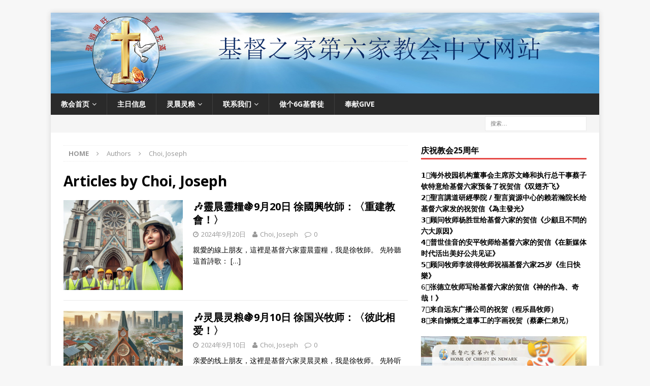

--- FILE ---
content_type: text/html; charset=UTF-8
request_url: https://hoc6.org/chinese/author/joseph/
body_size: 15674
content:
<!DOCTYPE html>
<html class="no-js mh-one-sb" lang="zh-Hans">
<head>
<meta charset="UTF-8">
<meta name="viewport" content="width=device-width, initial-scale=1.0">
<link rel="profile" href="http://gmpg.org/xfn/11" />
<link rel="pingback" href="https://hoc6.org/chinese/xmlrpc.php" />
<title>Choi, Joseph &#8211; 基督六家国语部</title>
<meta name='robots' content='max-image-preview:large' />
<link rel='dns-prefetch' href='//fonts.googleapis.com' />
<link rel="alternate" type="application/rss+xml" title="基督六家国语部 &raquo; Feed" href="https://hoc6.org/chinese/feed/" />
<link rel="alternate" type="application/rss+xml" title="基督六家国语部 &raquo; 评论 Feed" href="https://hoc6.org/chinese/comments/feed/" />
<link rel="alternate" type="application/rss+xml" title="基督六家国语部 &raquo; 由 Choi, Joseph 发表的文章 Feed" href="https://hoc6.org/chinese/author/joseph/feed/" />
<style id='wp-img-auto-sizes-contain-inline-css' type='text/css'>
img:is([sizes=auto i],[sizes^="auto," i]){contain-intrinsic-size:3000px 1500px}
/*# sourceURL=wp-img-auto-sizes-contain-inline-css */
</style>
<link rel='stylesheet' id='dashicons-css' href='https://hoc6.org/chinese/wp-includes/css/dashicons.min.css?ver=6.9' type='text/css' media='all' />
<link rel='stylesheet' id='post-views-counter-frontend-css' href='https://hoc6.org/chinese/wp-content/plugins/post-views-counter/css/frontend.css?ver=1.7.1' type='text/css' media='all' />
<style id='wp-emoji-styles-inline-css' type='text/css'>

	img.wp-smiley, img.emoji {
		display: inline !important;
		border: none !important;
		box-shadow: none !important;
		height: 1em !important;
		width: 1em !important;
		margin: 0 0.07em !important;
		vertical-align: -0.1em !important;
		background: none !important;
		padding: 0 !important;
	}
/*# sourceURL=wp-emoji-styles-inline-css */
</style>
<style id='wp-block-library-inline-css' type='text/css'>
:root{--wp-block-synced-color:#7a00df;--wp-block-synced-color--rgb:122,0,223;--wp-bound-block-color:var(--wp-block-synced-color);--wp-editor-canvas-background:#ddd;--wp-admin-theme-color:#007cba;--wp-admin-theme-color--rgb:0,124,186;--wp-admin-theme-color-darker-10:#006ba1;--wp-admin-theme-color-darker-10--rgb:0,107,160.5;--wp-admin-theme-color-darker-20:#005a87;--wp-admin-theme-color-darker-20--rgb:0,90,135;--wp-admin-border-width-focus:2px}@media (min-resolution:192dpi){:root{--wp-admin-border-width-focus:1.5px}}.wp-element-button{cursor:pointer}:root .has-very-light-gray-background-color{background-color:#eee}:root .has-very-dark-gray-background-color{background-color:#313131}:root .has-very-light-gray-color{color:#eee}:root .has-very-dark-gray-color{color:#313131}:root .has-vivid-green-cyan-to-vivid-cyan-blue-gradient-background{background:linear-gradient(135deg,#00d084,#0693e3)}:root .has-purple-crush-gradient-background{background:linear-gradient(135deg,#34e2e4,#4721fb 50%,#ab1dfe)}:root .has-hazy-dawn-gradient-background{background:linear-gradient(135deg,#faaca8,#dad0ec)}:root .has-subdued-olive-gradient-background{background:linear-gradient(135deg,#fafae1,#67a671)}:root .has-atomic-cream-gradient-background{background:linear-gradient(135deg,#fdd79a,#004a59)}:root .has-nightshade-gradient-background{background:linear-gradient(135deg,#330968,#31cdcf)}:root .has-midnight-gradient-background{background:linear-gradient(135deg,#020381,#2874fc)}:root{--wp--preset--font-size--normal:16px;--wp--preset--font-size--huge:42px}.has-regular-font-size{font-size:1em}.has-larger-font-size{font-size:2.625em}.has-normal-font-size{font-size:var(--wp--preset--font-size--normal)}.has-huge-font-size{font-size:var(--wp--preset--font-size--huge)}.has-text-align-center{text-align:center}.has-text-align-left{text-align:left}.has-text-align-right{text-align:right}.has-fit-text{white-space:nowrap!important}#end-resizable-editor-section{display:none}.aligncenter{clear:both}.items-justified-left{justify-content:flex-start}.items-justified-center{justify-content:center}.items-justified-right{justify-content:flex-end}.items-justified-space-between{justify-content:space-between}.screen-reader-text{border:0;clip-path:inset(50%);height:1px;margin:-1px;overflow:hidden;padding:0;position:absolute;width:1px;word-wrap:normal!important}.screen-reader-text:focus{background-color:#ddd;clip-path:none;color:#444;display:block;font-size:1em;height:auto;left:5px;line-height:normal;padding:15px 23px 14px;text-decoration:none;top:5px;width:auto;z-index:100000}html :where(.has-border-color){border-style:solid}html :where([style*=border-top-color]){border-top-style:solid}html :where([style*=border-right-color]){border-right-style:solid}html :where([style*=border-bottom-color]){border-bottom-style:solid}html :where([style*=border-left-color]){border-left-style:solid}html :where([style*=border-width]){border-style:solid}html :where([style*=border-top-width]){border-top-style:solid}html :where([style*=border-right-width]){border-right-style:solid}html :where([style*=border-bottom-width]){border-bottom-style:solid}html :where([style*=border-left-width]){border-left-style:solid}html :where(img[class*=wp-image-]){height:auto;max-width:100%}:where(figure){margin:0 0 1em}html :where(.is-position-sticky){--wp-admin--admin-bar--position-offset:var(--wp-admin--admin-bar--height,0px)}@media screen and (max-width:600px){html :where(.is-position-sticky){--wp-admin--admin-bar--position-offset:0px}}

/*# sourceURL=wp-block-library-inline-css */
</style><style id='wp-block-heading-inline-css' type='text/css'>
h1:where(.wp-block-heading).has-background,h2:where(.wp-block-heading).has-background,h3:where(.wp-block-heading).has-background,h4:where(.wp-block-heading).has-background,h5:where(.wp-block-heading).has-background,h6:where(.wp-block-heading).has-background{padding:1.25em 2.375em}h1.has-text-align-left[style*=writing-mode]:where([style*=vertical-lr]),h1.has-text-align-right[style*=writing-mode]:where([style*=vertical-rl]),h2.has-text-align-left[style*=writing-mode]:where([style*=vertical-lr]),h2.has-text-align-right[style*=writing-mode]:where([style*=vertical-rl]),h3.has-text-align-left[style*=writing-mode]:where([style*=vertical-lr]),h3.has-text-align-right[style*=writing-mode]:where([style*=vertical-rl]),h4.has-text-align-left[style*=writing-mode]:where([style*=vertical-lr]),h4.has-text-align-right[style*=writing-mode]:where([style*=vertical-rl]),h5.has-text-align-left[style*=writing-mode]:where([style*=vertical-lr]),h5.has-text-align-right[style*=writing-mode]:where([style*=vertical-rl]),h6.has-text-align-left[style*=writing-mode]:where([style*=vertical-lr]),h6.has-text-align-right[style*=writing-mode]:where([style*=vertical-rl]){rotate:180deg}
/*# sourceURL=https://hoc6.org/chinese/wp-includes/blocks/heading/style.min.css */
</style>
<style id='wp-block-image-inline-css' type='text/css'>
.wp-block-image>a,.wp-block-image>figure>a{display:inline-block}.wp-block-image img{box-sizing:border-box;height:auto;max-width:100%;vertical-align:bottom}@media not (prefers-reduced-motion){.wp-block-image img.hide{visibility:hidden}.wp-block-image img.show{animation:show-content-image .4s}}.wp-block-image[style*=border-radius] img,.wp-block-image[style*=border-radius]>a{border-radius:inherit}.wp-block-image.has-custom-border img{box-sizing:border-box}.wp-block-image.aligncenter{text-align:center}.wp-block-image.alignfull>a,.wp-block-image.alignwide>a{width:100%}.wp-block-image.alignfull img,.wp-block-image.alignwide img{height:auto;width:100%}.wp-block-image .aligncenter,.wp-block-image .alignleft,.wp-block-image .alignright,.wp-block-image.aligncenter,.wp-block-image.alignleft,.wp-block-image.alignright{display:table}.wp-block-image .aligncenter>figcaption,.wp-block-image .alignleft>figcaption,.wp-block-image .alignright>figcaption,.wp-block-image.aligncenter>figcaption,.wp-block-image.alignleft>figcaption,.wp-block-image.alignright>figcaption{caption-side:bottom;display:table-caption}.wp-block-image .alignleft{float:left;margin:.5em 1em .5em 0}.wp-block-image .alignright{float:right;margin:.5em 0 .5em 1em}.wp-block-image .aligncenter{margin-left:auto;margin-right:auto}.wp-block-image :where(figcaption){margin-bottom:1em;margin-top:.5em}.wp-block-image.is-style-circle-mask img{border-radius:9999px}@supports ((-webkit-mask-image:none) or (mask-image:none)) or (-webkit-mask-image:none){.wp-block-image.is-style-circle-mask img{border-radius:0;-webkit-mask-image:url('data:image/svg+xml;utf8,<svg viewBox="0 0 100 100" xmlns="http://www.w3.org/2000/svg"><circle cx="50" cy="50" r="50"/></svg>');mask-image:url('data:image/svg+xml;utf8,<svg viewBox="0 0 100 100" xmlns="http://www.w3.org/2000/svg"><circle cx="50" cy="50" r="50"/></svg>');mask-mode:alpha;-webkit-mask-position:center;mask-position:center;-webkit-mask-repeat:no-repeat;mask-repeat:no-repeat;-webkit-mask-size:contain;mask-size:contain}}:root :where(.wp-block-image.is-style-rounded img,.wp-block-image .is-style-rounded img){border-radius:9999px}.wp-block-image figure{margin:0}.wp-lightbox-container{display:flex;flex-direction:column;position:relative}.wp-lightbox-container img{cursor:zoom-in}.wp-lightbox-container img:hover+button{opacity:1}.wp-lightbox-container button{align-items:center;backdrop-filter:blur(16px) saturate(180%);background-color:#5a5a5a40;border:none;border-radius:4px;cursor:zoom-in;display:flex;height:20px;justify-content:center;opacity:0;padding:0;position:absolute;right:16px;text-align:center;top:16px;width:20px;z-index:100}@media not (prefers-reduced-motion){.wp-lightbox-container button{transition:opacity .2s ease}}.wp-lightbox-container button:focus-visible{outline:3px auto #5a5a5a40;outline:3px auto -webkit-focus-ring-color;outline-offset:3px}.wp-lightbox-container button:hover{cursor:pointer;opacity:1}.wp-lightbox-container button:focus{opacity:1}.wp-lightbox-container button:focus,.wp-lightbox-container button:hover,.wp-lightbox-container button:not(:hover):not(:active):not(.has-background){background-color:#5a5a5a40;border:none}.wp-lightbox-overlay{box-sizing:border-box;cursor:zoom-out;height:100vh;left:0;overflow:hidden;position:fixed;top:0;visibility:hidden;width:100%;z-index:100000}.wp-lightbox-overlay .close-button{align-items:center;cursor:pointer;display:flex;justify-content:center;min-height:40px;min-width:40px;padding:0;position:absolute;right:calc(env(safe-area-inset-right) + 16px);top:calc(env(safe-area-inset-top) + 16px);z-index:5000000}.wp-lightbox-overlay .close-button:focus,.wp-lightbox-overlay .close-button:hover,.wp-lightbox-overlay .close-button:not(:hover):not(:active):not(.has-background){background:none;border:none}.wp-lightbox-overlay .lightbox-image-container{height:var(--wp--lightbox-container-height);left:50%;overflow:hidden;position:absolute;top:50%;transform:translate(-50%,-50%);transform-origin:top left;width:var(--wp--lightbox-container-width);z-index:9999999999}.wp-lightbox-overlay .wp-block-image{align-items:center;box-sizing:border-box;display:flex;height:100%;justify-content:center;margin:0;position:relative;transform-origin:0 0;width:100%;z-index:3000000}.wp-lightbox-overlay .wp-block-image img{height:var(--wp--lightbox-image-height);min-height:var(--wp--lightbox-image-height);min-width:var(--wp--lightbox-image-width);width:var(--wp--lightbox-image-width)}.wp-lightbox-overlay .wp-block-image figcaption{display:none}.wp-lightbox-overlay button{background:none;border:none}.wp-lightbox-overlay .scrim{background-color:#fff;height:100%;opacity:.9;position:absolute;width:100%;z-index:2000000}.wp-lightbox-overlay.active{visibility:visible}@media not (prefers-reduced-motion){.wp-lightbox-overlay.active{animation:turn-on-visibility .25s both}.wp-lightbox-overlay.active img{animation:turn-on-visibility .35s both}.wp-lightbox-overlay.show-closing-animation:not(.active){animation:turn-off-visibility .35s both}.wp-lightbox-overlay.show-closing-animation:not(.active) img{animation:turn-off-visibility .25s both}.wp-lightbox-overlay.zoom.active{animation:none;opacity:1;visibility:visible}.wp-lightbox-overlay.zoom.active .lightbox-image-container{animation:lightbox-zoom-in .4s}.wp-lightbox-overlay.zoom.active .lightbox-image-container img{animation:none}.wp-lightbox-overlay.zoom.active .scrim{animation:turn-on-visibility .4s forwards}.wp-lightbox-overlay.zoom.show-closing-animation:not(.active){animation:none}.wp-lightbox-overlay.zoom.show-closing-animation:not(.active) .lightbox-image-container{animation:lightbox-zoom-out .4s}.wp-lightbox-overlay.zoom.show-closing-animation:not(.active) .lightbox-image-container img{animation:none}.wp-lightbox-overlay.zoom.show-closing-animation:not(.active) .scrim{animation:turn-off-visibility .4s forwards}}@keyframes show-content-image{0%{visibility:hidden}99%{visibility:hidden}to{visibility:visible}}@keyframes turn-on-visibility{0%{opacity:0}to{opacity:1}}@keyframes turn-off-visibility{0%{opacity:1;visibility:visible}99%{opacity:0;visibility:visible}to{opacity:0;visibility:hidden}}@keyframes lightbox-zoom-in{0%{transform:translate(calc((-100vw + var(--wp--lightbox-scrollbar-width))/2 + var(--wp--lightbox-initial-left-position)),calc(-50vh + var(--wp--lightbox-initial-top-position))) scale(var(--wp--lightbox-scale))}to{transform:translate(-50%,-50%) scale(1)}}@keyframes lightbox-zoom-out{0%{transform:translate(-50%,-50%) scale(1);visibility:visible}99%{visibility:visible}to{transform:translate(calc((-100vw + var(--wp--lightbox-scrollbar-width))/2 + var(--wp--lightbox-initial-left-position)),calc(-50vh + var(--wp--lightbox-initial-top-position))) scale(var(--wp--lightbox-scale));visibility:hidden}}
/*# sourceURL=https://hoc6.org/chinese/wp-includes/blocks/image/style.min.css */
</style>
<style id='wp-block-paragraph-inline-css' type='text/css'>
.is-small-text{font-size:.875em}.is-regular-text{font-size:1em}.is-large-text{font-size:2.25em}.is-larger-text{font-size:3em}.has-drop-cap:not(:focus):first-letter{float:left;font-size:8.4em;font-style:normal;font-weight:100;line-height:.68;margin:.05em .1em 0 0;text-transform:uppercase}body.rtl .has-drop-cap:not(:focus):first-letter{float:none;margin-left:.1em}p.has-drop-cap.has-background{overflow:hidden}:root :where(p.has-background){padding:1.25em 2.375em}:where(p.has-text-color:not(.has-link-color)) a{color:inherit}p.has-text-align-left[style*="writing-mode:vertical-lr"],p.has-text-align-right[style*="writing-mode:vertical-rl"]{rotate:180deg}
/*# sourceURL=https://hoc6.org/chinese/wp-includes/blocks/paragraph/style.min.css */
</style>
<style id='wp-block-table-inline-css' type='text/css'>
.wp-block-table{overflow-x:auto}.wp-block-table table{border-collapse:collapse;width:100%}.wp-block-table thead{border-bottom:3px solid}.wp-block-table tfoot{border-top:3px solid}.wp-block-table td,.wp-block-table th{border:1px solid;padding:.5em}.wp-block-table .has-fixed-layout{table-layout:fixed;width:100%}.wp-block-table .has-fixed-layout td,.wp-block-table .has-fixed-layout th{word-break:break-word}.wp-block-table.aligncenter,.wp-block-table.alignleft,.wp-block-table.alignright{display:table;width:auto}.wp-block-table.aligncenter td,.wp-block-table.aligncenter th,.wp-block-table.alignleft td,.wp-block-table.alignleft th,.wp-block-table.alignright td,.wp-block-table.alignright th{word-break:break-word}.wp-block-table .has-subtle-light-gray-background-color{background-color:#f3f4f5}.wp-block-table .has-subtle-pale-green-background-color{background-color:#e9fbe5}.wp-block-table .has-subtle-pale-blue-background-color{background-color:#e7f5fe}.wp-block-table .has-subtle-pale-pink-background-color{background-color:#fcf0ef}.wp-block-table.is-style-stripes{background-color:initial;border-collapse:inherit;border-spacing:0}.wp-block-table.is-style-stripes tbody tr:nth-child(odd){background-color:#f0f0f0}.wp-block-table.is-style-stripes.has-subtle-light-gray-background-color tbody tr:nth-child(odd){background-color:#f3f4f5}.wp-block-table.is-style-stripes.has-subtle-pale-green-background-color tbody tr:nth-child(odd){background-color:#e9fbe5}.wp-block-table.is-style-stripes.has-subtle-pale-blue-background-color tbody tr:nth-child(odd){background-color:#e7f5fe}.wp-block-table.is-style-stripes.has-subtle-pale-pink-background-color tbody tr:nth-child(odd){background-color:#fcf0ef}.wp-block-table.is-style-stripes td,.wp-block-table.is-style-stripes th{border-color:#0000}.wp-block-table.is-style-stripes{border-bottom:1px solid #f0f0f0}.wp-block-table .has-border-color td,.wp-block-table .has-border-color th,.wp-block-table .has-border-color tr,.wp-block-table .has-border-color>*{border-color:inherit}.wp-block-table table[style*=border-top-color] tr:first-child,.wp-block-table table[style*=border-top-color] tr:first-child td,.wp-block-table table[style*=border-top-color] tr:first-child th,.wp-block-table table[style*=border-top-color]>*,.wp-block-table table[style*=border-top-color]>* td,.wp-block-table table[style*=border-top-color]>* th{border-top-color:inherit}.wp-block-table table[style*=border-top-color] tr:not(:first-child){border-top-color:initial}.wp-block-table table[style*=border-right-color] td:last-child,.wp-block-table table[style*=border-right-color] th,.wp-block-table table[style*=border-right-color] tr,.wp-block-table table[style*=border-right-color]>*{border-right-color:inherit}.wp-block-table table[style*=border-bottom-color] tr:last-child,.wp-block-table table[style*=border-bottom-color] tr:last-child td,.wp-block-table table[style*=border-bottom-color] tr:last-child th,.wp-block-table table[style*=border-bottom-color]>*,.wp-block-table table[style*=border-bottom-color]>* td,.wp-block-table table[style*=border-bottom-color]>* th{border-bottom-color:inherit}.wp-block-table table[style*=border-bottom-color] tr:not(:last-child){border-bottom-color:initial}.wp-block-table table[style*=border-left-color] td:first-child,.wp-block-table table[style*=border-left-color] th,.wp-block-table table[style*=border-left-color] tr,.wp-block-table table[style*=border-left-color]>*{border-left-color:inherit}.wp-block-table table[style*=border-style] td,.wp-block-table table[style*=border-style] th,.wp-block-table table[style*=border-style] tr,.wp-block-table table[style*=border-style]>*{border-style:inherit}.wp-block-table table[style*=border-width] td,.wp-block-table table[style*=border-width] th,.wp-block-table table[style*=border-width] tr,.wp-block-table table[style*=border-width]>*{border-style:inherit;border-width:inherit}
/*# sourceURL=https://hoc6.org/chinese/wp-includes/blocks/table/style.min.css */
</style>
<style id='global-styles-inline-css' type='text/css'>
:root{--wp--preset--aspect-ratio--square: 1;--wp--preset--aspect-ratio--4-3: 4/3;--wp--preset--aspect-ratio--3-4: 3/4;--wp--preset--aspect-ratio--3-2: 3/2;--wp--preset--aspect-ratio--2-3: 2/3;--wp--preset--aspect-ratio--16-9: 16/9;--wp--preset--aspect-ratio--9-16: 9/16;--wp--preset--color--black: #000000;--wp--preset--color--cyan-bluish-gray: #abb8c3;--wp--preset--color--white: #ffffff;--wp--preset--color--pale-pink: #f78da7;--wp--preset--color--vivid-red: #cf2e2e;--wp--preset--color--luminous-vivid-orange: #ff6900;--wp--preset--color--luminous-vivid-amber: #fcb900;--wp--preset--color--light-green-cyan: #7bdcb5;--wp--preset--color--vivid-green-cyan: #00d084;--wp--preset--color--pale-cyan-blue: #8ed1fc;--wp--preset--color--vivid-cyan-blue: #0693e3;--wp--preset--color--vivid-purple: #9b51e0;--wp--preset--gradient--vivid-cyan-blue-to-vivid-purple: linear-gradient(135deg,rgb(6,147,227) 0%,rgb(155,81,224) 100%);--wp--preset--gradient--light-green-cyan-to-vivid-green-cyan: linear-gradient(135deg,rgb(122,220,180) 0%,rgb(0,208,130) 100%);--wp--preset--gradient--luminous-vivid-amber-to-luminous-vivid-orange: linear-gradient(135deg,rgb(252,185,0) 0%,rgb(255,105,0) 100%);--wp--preset--gradient--luminous-vivid-orange-to-vivid-red: linear-gradient(135deg,rgb(255,105,0) 0%,rgb(207,46,46) 100%);--wp--preset--gradient--very-light-gray-to-cyan-bluish-gray: linear-gradient(135deg,rgb(238,238,238) 0%,rgb(169,184,195) 100%);--wp--preset--gradient--cool-to-warm-spectrum: linear-gradient(135deg,rgb(74,234,220) 0%,rgb(151,120,209) 20%,rgb(207,42,186) 40%,rgb(238,44,130) 60%,rgb(251,105,98) 80%,rgb(254,248,76) 100%);--wp--preset--gradient--blush-light-purple: linear-gradient(135deg,rgb(255,206,236) 0%,rgb(152,150,240) 100%);--wp--preset--gradient--blush-bordeaux: linear-gradient(135deg,rgb(254,205,165) 0%,rgb(254,45,45) 50%,rgb(107,0,62) 100%);--wp--preset--gradient--luminous-dusk: linear-gradient(135deg,rgb(255,203,112) 0%,rgb(199,81,192) 50%,rgb(65,88,208) 100%);--wp--preset--gradient--pale-ocean: linear-gradient(135deg,rgb(255,245,203) 0%,rgb(182,227,212) 50%,rgb(51,167,181) 100%);--wp--preset--gradient--electric-grass: linear-gradient(135deg,rgb(202,248,128) 0%,rgb(113,206,126) 100%);--wp--preset--gradient--midnight: linear-gradient(135deg,rgb(2,3,129) 0%,rgb(40,116,252) 100%);--wp--preset--font-size--small: 13px;--wp--preset--font-size--medium: 20px;--wp--preset--font-size--large: 36px;--wp--preset--font-size--x-large: 42px;--wp--preset--spacing--20: 0.44rem;--wp--preset--spacing--30: 0.67rem;--wp--preset--spacing--40: 1rem;--wp--preset--spacing--50: 1.5rem;--wp--preset--spacing--60: 2.25rem;--wp--preset--spacing--70: 3.38rem;--wp--preset--spacing--80: 5.06rem;--wp--preset--shadow--natural: 6px 6px 9px rgba(0, 0, 0, 0.2);--wp--preset--shadow--deep: 12px 12px 50px rgba(0, 0, 0, 0.4);--wp--preset--shadow--sharp: 6px 6px 0px rgba(0, 0, 0, 0.2);--wp--preset--shadow--outlined: 6px 6px 0px -3px rgb(255, 255, 255), 6px 6px rgb(0, 0, 0);--wp--preset--shadow--crisp: 6px 6px 0px rgb(0, 0, 0);}:where(.is-layout-flex){gap: 0.5em;}:where(.is-layout-grid){gap: 0.5em;}body .is-layout-flex{display: flex;}.is-layout-flex{flex-wrap: wrap;align-items: center;}.is-layout-flex > :is(*, div){margin: 0;}body .is-layout-grid{display: grid;}.is-layout-grid > :is(*, div){margin: 0;}:where(.wp-block-columns.is-layout-flex){gap: 2em;}:where(.wp-block-columns.is-layout-grid){gap: 2em;}:where(.wp-block-post-template.is-layout-flex){gap: 1.25em;}:where(.wp-block-post-template.is-layout-grid){gap: 1.25em;}.has-black-color{color: var(--wp--preset--color--black) !important;}.has-cyan-bluish-gray-color{color: var(--wp--preset--color--cyan-bluish-gray) !important;}.has-white-color{color: var(--wp--preset--color--white) !important;}.has-pale-pink-color{color: var(--wp--preset--color--pale-pink) !important;}.has-vivid-red-color{color: var(--wp--preset--color--vivid-red) !important;}.has-luminous-vivid-orange-color{color: var(--wp--preset--color--luminous-vivid-orange) !important;}.has-luminous-vivid-amber-color{color: var(--wp--preset--color--luminous-vivid-amber) !important;}.has-light-green-cyan-color{color: var(--wp--preset--color--light-green-cyan) !important;}.has-vivid-green-cyan-color{color: var(--wp--preset--color--vivid-green-cyan) !important;}.has-pale-cyan-blue-color{color: var(--wp--preset--color--pale-cyan-blue) !important;}.has-vivid-cyan-blue-color{color: var(--wp--preset--color--vivid-cyan-blue) !important;}.has-vivid-purple-color{color: var(--wp--preset--color--vivid-purple) !important;}.has-black-background-color{background-color: var(--wp--preset--color--black) !important;}.has-cyan-bluish-gray-background-color{background-color: var(--wp--preset--color--cyan-bluish-gray) !important;}.has-white-background-color{background-color: var(--wp--preset--color--white) !important;}.has-pale-pink-background-color{background-color: var(--wp--preset--color--pale-pink) !important;}.has-vivid-red-background-color{background-color: var(--wp--preset--color--vivid-red) !important;}.has-luminous-vivid-orange-background-color{background-color: var(--wp--preset--color--luminous-vivid-orange) !important;}.has-luminous-vivid-amber-background-color{background-color: var(--wp--preset--color--luminous-vivid-amber) !important;}.has-light-green-cyan-background-color{background-color: var(--wp--preset--color--light-green-cyan) !important;}.has-vivid-green-cyan-background-color{background-color: var(--wp--preset--color--vivid-green-cyan) !important;}.has-pale-cyan-blue-background-color{background-color: var(--wp--preset--color--pale-cyan-blue) !important;}.has-vivid-cyan-blue-background-color{background-color: var(--wp--preset--color--vivid-cyan-blue) !important;}.has-vivid-purple-background-color{background-color: var(--wp--preset--color--vivid-purple) !important;}.has-black-border-color{border-color: var(--wp--preset--color--black) !important;}.has-cyan-bluish-gray-border-color{border-color: var(--wp--preset--color--cyan-bluish-gray) !important;}.has-white-border-color{border-color: var(--wp--preset--color--white) !important;}.has-pale-pink-border-color{border-color: var(--wp--preset--color--pale-pink) !important;}.has-vivid-red-border-color{border-color: var(--wp--preset--color--vivid-red) !important;}.has-luminous-vivid-orange-border-color{border-color: var(--wp--preset--color--luminous-vivid-orange) !important;}.has-luminous-vivid-amber-border-color{border-color: var(--wp--preset--color--luminous-vivid-amber) !important;}.has-light-green-cyan-border-color{border-color: var(--wp--preset--color--light-green-cyan) !important;}.has-vivid-green-cyan-border-color{border-color: var(--wp--preset--color--vivid-green-cyan) !important;}.has-pale-cyan-blue-border-color{border-color: var(--wp--preset--color--pale-cyan-blue) !important;}.has-vivid-cyan-blue-border-color{border-color: var(--wp--preset--color--vivid-cyan-blue) !important;}.has-vivid-purple-border-color{border-color: var(--wp--preset--color--vivid-purple) !important;}.has-vivid-cyan-blue-to-vivid-purple-gradient-background{background: var(--wp--preset--gradient--vivid-cyan-blue-to-vivid-purple) !important;}.has-light-green-cyan-to-vivid-green-cyan-gradient-background{background: var(--wp--preset--gradient--light-green-cyan-to-vivid-green-cyan) !important;}.has-luminous-vivid-amber-to-luminous-vivid-orange-gradient-background{background: var(--wp--preset--gradient--luminous-vivid-amber-to-luminous-vivid-orange) !important;}.has-luminous-vivid-orange-to-vivid-red-gradient-background{background: var(--wp--preset--gradient--luminous-vivid-orange-to-vivid-red) !important;}.has-very-light-gray-to-cyan-bluish-gray-gradient-background{background: var(--wp--preset--gradient--very-light-gray-to-cyan-bluish-gray) !important;}.has-cool-to-warm-spectrum-gradient-background{background: var(--wp--preset--gradient--cool-to-warm-spectrum) !important;}.has-blush-light-purple-gradient-background{background: var(--wp--preset--gradient--blush-light-purple) !important;}.has-blush-bordeaux-gradient-background{background: var(--wp--preset--gradient--blush-bordeaux) !important;}.has-luminous-dusk-gradient-background{background: var(--wp--preset--gradient--luminous-dusk) !important;}.has-pale-ocean-gradient-background{background: var(--wp--preset--gradient--pale-ocean) !important;}.has-electric-grass-gradient-background{background: var(--wp--preset--gradient--electric-grass) !important;}.has-midnight-gradient-background{background: var(--wp--preset--gradient--midnight) !important;}.has-small-font-size{font-size: var(--wp--preset--font-size--small) !important;}.has-medium-font-size{font-size: var(--wp--preset--font-size--medium) !important;}.has-large-font-size{font-size: var(--wp--preset--font-size--large) !important;}.has-x-large-font-size{font-size: var(--wp--preset--font-size--x-large) !important;}
/*# sourceURL=global-styles-inline-css */
</style>

<style id='classic-theme-styles-inline-css' type='text/css'>
/*! This file is auto-generated */
.wp-block-button__link{color:#fff;background-color:#32373c;border-radius:9999px;box-shadow:none;text-decoration:none;padding:calc(.667em + 2px) calc(1.333em + 2px);font-size:1.125em}.wp-block-file__button{background:#32373c;color:#fff;text-decoration:none}
/*# sourceURL=/wp-includes/css/classic-themes.min.css */
</style>
<link rel='stylesheet' id='mh-magazine-css' href='https://hoc6.org/chinese/wp-content/themes/mh-magazine/style.css?ver=3.4.0' type='text/css' media='all' />
<link rel='stylesheet' id='mh-font-awesome-css' href='https://hoc6.org/chinese/wp-content/themes/mh-magazine/includes/font-awesome.min.css' type='text/css' media='all' />
<link rel='stylesheet' id='mh-google-fonts-css' href='https://fonts.googleapis.com/css?family=Open+Sans:300,400,400italic,600,700' type='text/css' media='all' />
<script type="text/javascript" src="https://hoc6.org/chinese/wp-includes/js/jquery/jquery.min.js?ver=3.7.1" id="jquery-core-js"></script>
<script type="text/javascript" src="https://hoc6.org/chinese/wp-includes/js/jquery/jquery-migrate.min.js?ver=3.4.1" id="jquery-migrate-js"></script>
<script type="text/javascript" src="https://hoc6.org/chinese/wp-content/themes/mh-magazine/js/scripts.js?ver=6.9" id="mh-scripts-js"></script>
<link rel="https://api.w.org/" href="https://hoc6.org/chinese/wp-json/" /><link rel="alternate" title="JSON" type="application/json" href="https://hoc6.org/chinese/wp-json/wp/v2/users/10" /><link rel="EditURI" type="application/rsd+xml" title="RSD" href="https://hoc6.org/chinese/xmlrpc.php?rsd" />
<meta name="generator" content="WordPress 6.9" />
<!--[if lt IE 9]>
<script src="https://hoc6.org/chinese/wp-content/themes/mh-magazine/js/css3-mediaqueries.js"></script>
<![endif]-->
<link rel="icon" href="https://hoc6.org/chinese/wp-content/uploads/2020/10/cropped-hoc6-logo-150x150.png" sizes="32x32" />
<link rel="icon" href="https://hoc6.org/chinese/wp-content/uploads/2020/10/cropped-hoc6-logo-300x300.png" sizes="192x192" />
<link rel="apple-touch-icon" href="https://hoc6.org/chinese/wp-content/uploads/2020/10/cropped-hoc6-logo-300x300.png" />
<meta name="msapplication-TileImage" content="https://hoc6.org/chinese/wp-content/uploads/2020/10/cropped-hoc6-logo-300x300.png" />
</head>
<body id="mh-mobile" class="archive author author-joseph author-10 wp-theme-mh-magazine mh-boxed-layout mh-right-sb mh-loop-layout1 mh-widget-layout1">
<div class="mh-container mh-container-outer">
<div class="mh-header-nav-mobile clearfix"></div>
	<div class="mh-preheader">
    	<div class="mh-container mh-container-inner mh-row clearfix">
							<div class="mh-header-bar-content mh-header-bar-top-left mh-col-2-3 clearfix">
									</div>
								</div>
	</div>
<header class="mh-header">
	<div class="mh-container mh-container-inner clearfix">
		<div class="mh-custom-header clearfix">
<a class="mh-header-image-link" href="https://hoc6.org/chinese/" title="基督六家国语部" rel="home">
<img class="mh-header-image" src="https://hoc6.org/chinese/wp-content/uploads/2017/08/cropped-HOC6-banner-1.png" height="221" width="1498" alt="基督六家国语部" />
</a>
</div>
	</div>
	<div class="mh-main-nav-wrap">
		<nav class="mh-navigation mh-main-nav mh-container mh-container-inner clearfix">
			<div class="menu-menu-container"><ul id="menu-menu" class="menu"><li id="menu-item-17519" class="menu-item menu-item-type-custom menu-item-object-custom menu-item-has-children menu-item-17519"><a href="https://www.hoc6.org/mvp">教会首页</a>
<ul class="sub-menu">
	<li id="menu-item-17513" class="menu-item menu-item-type-post_type menu-item-object-page menu-item-home menu-item-has-children menu-item-17513"><a href="https://hoc6.org/chinese/">国语部网站首页</a>
	<ul class="sub-menu">
		<li id="menu-item-17521" class="menu-item menu-item-type-custom menu-item-object-custom menu-item-17521"><a href="http://www.hoc6.org/global/">全方位读经</a></li>
	</ul>
</li>
	<li id="menu-item-17520" class="menu-item menu-item-type-custom menu-item-object-custom menu-item-17520"><a href="http://hoc6.org/cantonese/">粤语部网站</a></li>
	<li id="menu-item-17522" class="menu-item menu-item-type-custom menu-item-object-custom menu-item-17522"><a href="http://hoc6.org/english/">英文部网站</a></li>
</ul>
</li>
<li id="menu-item-17516" class="menu-item menu-item-type-custom menu-item-object-custom menu-item-17516"><a href="http://www.hoc6.org/global/category/message/sermons/">主日信息</a></li>
<li id="menu-item-17515" class="menu-item menu-item-type-custom menu-item-object-custom menu-item-has-children menu-item-17515"><a href="https://hoc6.org/chinese/category/devotions/devotions-every-morning/">灵晨灵粮</a>
<ul class="sub-menu">
	<li id="menu-item-17524" class="menu-item menu-item-type-custom menu-item-object-custom menu-item-17524"><a href="https://hoc6.org/chinese/2025/01/01/cxrb/">晨曦读经</a></li>
</ul>
</li>
<li id="menu-item-17514" class="menu-item menu-item-type-post_type menu-item-object-page menu-item-has-children menu-item-17514"><a href="https://hoc6.org/chinese/contact-us/">联系我们</a>
<ul class="sub-menu">
	<li id="menu-item-17517" class="menu-item menu-item-type-post_type menu-item-object-page menu-item-17517"><a href="https://hoc6.org/chinese/introduction/%e8%81%9a%e4%bc%9a%e6%97%b6%e9%97%b4/">聚会时间</a></li>
	<li id="menu-item-17523" class="menu-item menu-item-type-custom menu-item-object-custom menu-item-17523"><a href="https://hoc6.org/chinese/pastoral-team/">牧长团队</a></li>
</ul>
</li>
<li id="menu-item-19873" class="menu-item menu-item-type-custom menu-item-object-custom menu-item-19873"><a href="https://hoc6.churchcenter.com/pages/be-a-6g-christian">做个6G基督徒</a></li>
<li id="menu-item-17518" class="menu-item menu-item-type-post_type menu-item-object-page menu-item-17518"><a href="https://hoc6.org/chinese/give/">奉献GIVE</a></li>
</ul></div>		</nav>
	</div>
	</header>
	<div class="mh-subheader">
		<div class="mh-container mh-container-inner mh-row clearfix">
										<div class="mh-header-bar-content mh-header-bar-bottom-right mh-col-1-3 clearfix">
											<aside class="mh-header-search mh-header-search-bottom">
							<form role="search" method="get" class="search-form" action="https://hoc6.org/chinese/">
				<label>
					<span class="screen-reader-text">搜索：</span>
					<input type="search" class="search-field" placeholder="搜索&hellip;" value="" name="s" />
				</label>
				<input type="submit" class="search-submit" value="搜索" />
			</form>						</aside>
									</div>
					</div>
	</div>
<div class="mh-wrapper clearfix">
	<div class="mh-main clearfix">
		<div id="main-content" class="mh-loop mh-content"><nav class="mh-breadcrumb"><span itemscope itemtype="http://data-vocabulary.org/Breadcrumb"><a href="https://hoc6.org/chinese" itemprop="url"><span itemprop="title">Home</span></a></span><span class="mh-breadcrumb-delimiter"><i class="fa fa-angle-right"></i></span>Authors<span class="mh-breadcrumb-delimiter"><i class="fa fa-angle-right"></i></span>Choi, Joseph</nav>
				<header class="page-header"><h1 class="page-title">Articles by <span class="vcard">Choi, Joseph</span></h1>				</header><article class="mh-loop-item clearfix post-17425 post type-post status-publish format-standard has-post-thumbnail hentry category-devotions category-devotions-every-morning">
	<div class="mh-loop-thumb">
		<a href="https://hoc6.org/chinese/0920-4/"><img width="326" height="245" src="https://hoc6.org/chinese/wp-content/uploads/2024/09/Designer-1-326x245.png" class="attachment-mh-magazine-medium size-mh-magazine-medium wp-post-image" alt="" decoding="async" fetchpriority="high" srcset="https://hoc6.org/chinese/wp-content/uploads/2024/09/Designer-1-326x245.png 326w, https://hoc6.org/chinese/wp-content/uploads/2024/09/Designer-1-678x509.png 678w, https://hoc6.org/chinese/wp-content/uploads/2024/09/Designer-1-80x60.png 80w" sizes="(max-width: 326px) 100vw, 326px" />		</a>
	</div>
	<div class="mh-loop-content clearfix">
		<header class="mh-loop-header">
			<h3 class="entry-title mh-loop-title">
				<a href="https://hoc6.org/chinese/0920-4/" rel="bookmark">
					&#x1f3b6;靈晨靈糧&#x1f347;9月20日 徐國興牧師：〈重建教會！〉				</a>
			</h3>
			<div class="mh-meta mh-loop-meta">
				<span class="mh-meta-date updated"><i class="fa fa-clock-o"></i>2024年9月20日</span>
<span class="mh-meta-author author vcard"><i class="fa fa-user"></i><a class="fn" href="https://hoc6.org/chinese/author/joseph/">Choi, Joseph</a></span>
<span class="mh-meta-comments"><i class="fa fa-comment-o"></i><a class="mh-comment-count-link" href="https://hoc6.org/chinese/0920-4/#mh-comments">0</a></span>
			</div>
		</header>
		<div class="mh-loop-excerpt">
			<div class="mh-excerpt"><p>親愛的線上朋友，這裡是基督六家靈晨靈糧，我是徐牧師。 先聆聽這首詩歌： <a class="mh-excerpt-more" href="https://hoc6.org/chinese/0920-4/" title="&#x1f3b6;靈晨靈糧&#x1f347;9月20日 徐國興牧師：〈重建教會！〉">[&#8230;]</a></p>
</div>		</div>
	</div>
</article><article class="mh-loop-item clearfix post-17315 post type-post status-publish format-standard has-post-thumbnail hentry category-devotions category-devotions-every-morning">
	<div class="mh-loop-thumb">
		<a href="https://hoc6.org/chinese/0910-4/"><img width="326" height="245" src="https://hoc6.org/chinese/wp-content/uploads/2024/09/Designer-326x245.png" class="attachment-mh-magazine-medium size-mh-magazine-medium wp-post-image" alt="" decoding="async" srcset="https://hoc6.org/chinese/wp-content/uploads/2024/09/Designer-326x245.png 326w, https://hoc6.org/chinese/wp-content/uploads/2024/09/Designer-678x509.png 678w, https://hoc6.org/chinese/wp-content/uploads/2024/09/Designer-80x60.png 80w" sizes="(max-width: 326px) 100vw, 326px" />		</a>
	</div>
	<div class="mh-loop-content clearfix">
		<header class="mh-loop-header">
			<h3 class="entry-title mh-loop-title">
				<a href="https://hoc6.org/chinese/0910-4/" rel="bookmark">
					&#x1f3b6;灵晨灵粮&#x1f347;9月10日 徐国兴牧师：〈彼此相爱！〉				</a>
			</h3>
			<div class="mh-meta mh-loop-meta">
				<span class="mh-meta-date updated"><i class="fa fa-clock-o"></i>2024年9月10日</span>
<span class="mh-meta-author author vcard"><i class="fa fa-user"></i><a class="fn" href="https://hoc6.org/chinese/author/joseph/">Choi, Joseph</a></span>
<span class="mh-meta-comments"><i class="fa fa-comment-o"></i><a class="mh-comment-count-link" href="https://hoc6.org/chinese/0910-4/#mh-comments">0</a></span>
			</div>
		</header>
		<div class="mh-loop-excerpt">
			<div class="mh-excerpt"><p>亲爱的线上朋友，这裡是基督六家灵晨灵粮，我是徐牧师。 先聆听这首诗歌： <a class="mh-excerpt-more" href="https://hoc6.org/chinese/0910-4/" title="&#x1f3b6;灵晨灵粮&#x1f347;9月10日 徐国兴牧师：〈彼此相爱！〉">[&#8230;]</a></p>
</div>		</div>
	</div>
</article><article class="mh-loop-item clearfix post-17185 post type-post status-publish format-standard has-post-thumbnail hentry category-devotions category-devotions-every-morning">
	<div class="mh-loop-thumb">
		<a href="https://hoc6.org/chinese/0830-4/"><img width="326" height="245" src="https://hoc6.org/chinese/wp-content/uploads/2024/08/Designer-5-326x245.png" class="attachment-mh-magazine-medium size-mh-magazine-medium wp-post-image" alt="" decoding="async" srcset="https://hoc6.org/chinese/wp-content/uploads/2024/08/Designer-5-326x245.png 326w, https://hoc6.org/chinese/wp-content/uploads/2024/08/Designer-5-678x509.png 678w, https://hoc6.org/chinese/wp-content/uploads/2024/08/Designer-5-80x60.png 80w" sizes="(max-width: 326px) 100vw, 326px" />		</a>
	</div>
	<div class="mh-loop-content clearfix">
		<header class="mh-loop-header">
			<h3 class="entry-title mh-loop-title">
				<a href="https://hoc6.org/chinese/0830-4/" rel="bookmark">
					&#x1f3b6;靈晨靈糧&#x1f347;8月30日 徐國興牧師：〈倚靠甚麼？！〉				</a>
			</h3>
			<div class="mh-meta mh-loop-meta">
				<span class="mh-meta-date updated"><i class="fa fa-clock-o"></i>2024年8月30日</span>
<span class="mh-meta-author author vcard"><i class="fa fa-user"></i><a class="fn" href="https://hoc6.org/chinese/author/joseph/">Choi, Joseph</a></span>
<span class="mh-meta-comments"><i class="fa fa-comment-o"></i><a class="mh-comment-count-link" href="https://hoc6.org/chinese/0830-4/#mh-comments">0</a></span>
			</div>
		</header>
		<div class="mh-loop-excerpt">
			<div class="mh-excerpt"><p>親愛的線上朋友，這裡是基督六家靈晨靈糧，我是徐牧師。 先聆聽這首詩歌： <a class="mh-excerpt-more" href="https://hoc6.org/chinese/0830-4/" title="&#x1f3b6;靈晨靈糧&#x1f347;8月30日 徐國興牧師：〈倚靠甚麼？！〉">[&#8230;]</a></p>
</div>		</div>
	</div>
</article><article class="mh-loop-item clearfix post-17093 post type-post status-publish format-standard has-post-thumbnail hentry category-devotions category-devotions-every-morning">
	<div class="mh-loop-thumb">
		<a href="https://hoc6.org/chinese/0820-4/"><img width="326" height="245" src="https://hoc6.org/chinese/wp-content/uploads/2024/08/Designer-4-326x245.png" class="attachment-mh-magazine-medium size-mh-magazine-medium wp-post-image" alt="" decoding="async" loading="lazy" srcset="https://hoc6.org/chinese/wp-content/uploads/2024/08/Designer-4-326x245.png 326w, https://hoc6.org/chinese/wp-content/uploads/2024/08/Designer-4-678x509.png 678w, https://hoc6.org/chinese/wp-content/uploads/2024/08/Designer-4-80x60.png 80w" sizes="auto, (max-width: 326px) 100vw, 326px" />		</a>
	</div>
	<div class="mh-loop-content clearfix">
		<header class="mh-loop-header">
			<h3 class="entry-title mh-loop-title">
				<a href="https://hoc6.org/chinese/0820-4/" rel="bookmark">
					&#x1f3b6;灵晨灵粮&#x1f347;8月20日 徐国兴牧师：〈爱子、爱女！〉				</a>
			</h3>
			<div class="mh-meta mh-loop-meta">
				<span class="mh-meta-date updated"><i class="fa fa-clock-o"></i>2024年8月20日</span>
<span class="mh-meta-author author vcard"><i class="fa fa-user"></i><a class="fn" href="https://hoc6.org/chinese/author/joseph/">Choi, Joseph</a></span>
<span class="mh-meta-comments"><i class="fa fa-comment-o"></i><a class="mh-comment-count-link" href="https://hoc6.org/chinese/0820-4/#mh-comments">0</a></span>
			</div>
		</header>
		<div class="mh-loop-excerpt">
			<div class="mh-excerpt"><p>亲爱的线上朋友，这裡是基督六家灵晨灵粮，我是徐牧师。 先聆听这首诗歌： <a class="mh-excerpt-more" href="https://hoc6.org/chinese/0820-4/" title="&#x1f3b6;灵晨灵粮&#x1f347;8月20日 徐国兴牧师：〈爱子、爱女！〉">[&#8230;]</a></p>
</div>		</div>
	</div>
</article><article class="mh-loop-item clearfix post-16964 post type-post status-publish format-standard has-post-thumbnail hentry category-devotions category-devotions-every-morning">
	<div class="mh-loop-thumb">
		<a href="https://hoc6.org/chinese/0810-4/"><img width="326" height="245" src="https://hoc6.org/chinese/wp-content/uploads/2024/08/Breathtaking-Landscapes-326x245.png" class="attachment-mh-magazine-medium size-mh-magazine-medium wp-post-image" alt="" decoding="async" loading="lazy" srcset="https://hoc6.org/chinese/wp-content/uploads/2024/08/Breathtaking-Landscapes-326x245.png 326w, https://hoc6.org/chinese/wp-content/uploads/2024/08/Breathtaking-Landscapes-678x509.png 678w, https://hoc6.org/chinese/wp-content/uploads/2024/08/Breathtaking-Landscapes-80x60.png 80w" sizes="auto, (max-width: 326px) 100vw, 326px" />		</a>
	</div>
	<div class="mh-loop-content clearfix">
		<header class="mh-loop-header">
			<h3 class="entry-title mh-loop-title">
				<a href="https://hoc6.org/chinese/0810-4/" rel="bookmark">
					&#x1f3b6;靈晨靈糧&#x1f347;8月10日 徐國興牧師：〈這個夏天大復興！〉				</a>
			</h3>
			<div class="mh-meta mh-loop-meta">
				<span class="mh-meta-date updated"><i class="fa fa-clock-o"></i>2024年8月10日</span>
<span class="mh-meta-author author vcard"><i class="fa fa-user"></i><a class="fn" href="https://hoc6.org/chinese/author/joseph/">Choi, Joseph</a></span>
<span class="mh-meta-comments"><i class="fa fa-comment-o"></i><a class="mh-comment-count-link" href="https://hoc6.org/chinese/0810-4/#mh-comments">0</a></span>
			</div>
		</header>
		<div class="mh-loop-excerpt">
			<div class="mh-excerpt"><p>親愛的線上朋友，這裡是基督六家靈晨靈糧，我是徐牧師。 先聆聽這首詩歌： <a class="mh-excerpt-more" href="https://hoc6.org/chinese/0810-4/" title="&#x1f3b6;靈晨靈糧&#x1f347;8月10日 徐國興牧師：〈這個夏天大復興！〉">[&#8230;]</a></p>
</div>		</div>
	</div>
</article><article class="mh-loop-item clearfix post-16829 post type-post status-publish format-standard has-post-thumbnail hentry category-uncategorized category-devotions category-devotions-every-morning">
	<div class="mh-loop-thumb">
		<a href="https://hoc6.org/chinese/0710-5/"><img width="326" height="245" src="https://hoc6.org/chinese/wp-content/uploads/2024/07/Picture1-326x245.jpg" class="attachment-mh-magazine-medium size-mh-magazine-medium wp-post-image" alt="" decoding="async" loading="lazy" srcset="https://hoc6.org/chinese/wp-content/uploads/2024/07/Picture1-326x245.jpg 326w, https://hoc6.org/chinese/wp-content/uploads/2024/07/Picture1-80x60.jpg 80w" sizes="auto, (max-width: 326px) 100vw, 326px" />		</a>
	</div>
	<div class="mh-loop-content clearfix">
		<header class="mh-loop-header">
			<h3 class="entry-title mh-loop-title">
				<a href="https://hoc6.org/chinese/0710-5/" rel="bookmark">
					&#x1f3b6;灵晨灵粮&#x1f347;7月30日 徐国兴牧师：〈奥运会中的爱！〉				</a>
			</h3>
			<div class="mh-meta mh-loop-meta">
				<span class="mh-meta-date updated"><i class="fa fa-clock-o"></i>2024年7月30日</span>
<span class="mh-meta-author author vcard"><i class="fa fa-user"></i><a class="fn" href="https://hoc6.org/chinese/author/joseph/">Choi, Joseph</a></span>
<span class="mh-meta-comments"><i class="fa fa-comment-o"></i><a class="mh-comment-count-link" href="https://hoc6.org/chinese/0710-5/#mh-comments">0</a></span>
			</div>
		</header>
		<div class="mh-loop-excerpt">
			<div class="mh-excerpt"><p>亲爱的线上朋友，这裡是基督六家灵晨灵粮，我是徐牧师。 先聆听这首诗歌： <a class="mh-excerpt-more" href="https://hoc6.org/chinese/0710-5/" title="&#x1f3b6;灵晨灵粮&#x1f347;7月30日 徐国兴牧师：〈奥运会中的爱！〉">[&#8230;]</a></p>
</div>		</div>
	</div>
</article><article class="mh-loop-item clearfix post-16710 post type-post status-publish format-standard has-post-thumbnail hentry category-devotions category-devotions-every-morning">
	<div class="mh-loop-thumb">
		<a href="https://hoc6.org/chinese/0720-4/"><img width="326" height="245" src="https://hoc6.org/chinese/wp-content/uploads/2024/07/1-326x245.jpg" class="attachment-mh-magazine-medium size-mh-magazine-medium wp-post-image" alt="" decoding="async" loading="lazy" srcset="https://hoc6.org/chinese/wp-content/uploads/2024/07/1-326x245.jpg 326w, https://hoc6.org/chinese/wp-content/uploads/2024/07/1-678x509.jpg 678w, https://hoc6.org/chinese/wp-content/uploads/2024/07/1-80x60.jpg 80w" sizes="auto, (max-width: 326px) 100vw, 326px" />		</a>
	</div>
	<div class="mh-loop-content clearfix">
		<header class="mh-loop-header">
			<h3 class="entry-title mh-loop-title">
				<a href="https://hoc6.org/chinese/0720-4/" rel="bookmark">
					&#x1f3b6;靈晨靈糧&#x1f347;7月20日 徐國興牧師：〈一次退修會中的石頭！〉				</a>
			</h3>
			<div class="mh-meta mh-loop-meta">
				<span class="mh-meta-date updated"><i class="fa fa-clock-o"></i>2024年7月20日</span>
<span class="mh-meta-author author vcard"><i class="fa fa-user"></i><a class="fn" href="https://hoc6.org/chinese/author/joseph/">Choi, Joseph</a></span>
<span class="mh-meta-comments"><i class="fa fa-comment-o"></i><a class="mh-comment-count-link" href="https://hoc6.org/chinese/0720-4/#mh-comments">0</a></span>
			</div>
		</header>
		<div class="mh-loop-excerpt">
			<div class="mh-excerpt"><p>親愛的線上朋友，這裡是基督六家靈晨靈糧，我是徐牧師。 先聆聽這首詩歌： <a class="mh-excerpt-more" href="https://hoc6.org/chinese/0720-4/" title="&#x1f3b6;靈晨靈糧&#x1f347;7月20日 徐國興牧師：〈一次退修會中的石頭！〉">[&#8230;]</a></p>
</div>		</div>
	</div>
</article><article class="mh-loop-item clearfix post-16610 post type-post status-publish format-standard has-post-thumbnail hentry category-devotions category-devotions-every-morning">
	<div class="mh-loop-thumb">
		<a href="https://hoc6.org/chinese/0710-4/"><img width="326" height="245" src="https://hoc6.org/chinese/wp-content/uploads/2024/07/pr-326x245.jpg" class="attachment-mh-magazine-medium size-mh-magazine-medium wp-post-image" alt="" decoding="async" loading="lazy" srcset="https://hoc6.org/chinese/wp-content/uploads/2024/07/pr-326x245.jpg 326w, https://hoc6.org/chinese/wp-content/uploads/2024/07/pr-678x509.jpg 678w, https://hoc6.org/chinese/wp-content/uploads/2024/07/pr-80x60.jpg 80w" sizes="auto, (max-width: 326px) 100vw, 326px" />		</a>
	</div>
	<div class="mh-loop-content clearfix">
		<header class="mh-loop-header">
			<h3 class="entry-title mh-loop-title">
				<a href="https://hoc6.org/chinese/0710-4/" rel="bookmark">
					&#x1f3b6;灵晨灵粮&#x1f347;7月10日 徐国兴牧师：〈只有祷告！〉				</a>
			</h3>
			<div class="mh-meta mh-loop-meta">
				<span class="mh-meta-date updated"><i class="fa fa-clock-o"></i>2024年7月10日</span>
<span class="mh-meta-author author vcard"><i class="fa fa-user"></i><a class="fn" href="https://hoc6.org/chinese/author/joseph/">Choi, Joseph</a></span>
<span class="mh-meta-comments"><i class="fa fa-comment-o"></i><a class="mh-comment-count-link" href="https://hoc6.org/chinese/0710-4/#mh-comments">0</a></span>
			</div>
		</header>
		<div class="mh-loop-excerpt">
			<div class="mh-excerpt"><p>亲爱的线上朋友，这裡是基督六家灵晨灵粮，我是徐牧师。 先聆听这首诗歌： <a class="mh-excerpt-more" href="https://hoc6.org/chinese/0710-4/" title="&#x1f3b6;灵晨灵粮&#x1f347;7月10日 徐国兴牧师：〈只有祷告！〉">[&#8230;]</a></p>
</div>		</div>
	</div>
</article><article class="mh-loop-item clearfix post-16553 post type-post status-publish format-standard has-post-thumbnail hentry category-devotions category-devotions-every-morning">
	<div class="mh-loop-thumb">
		<a href="https://hoc6.org/chinese/0630-4/"><img width="326" height="245" src="https://hoc6.org/chinese/wp-content/uploads/2024/06/camping-326x245.jpg" class="attachment-mh-magazine-medium size-mh-magazine-medium wp-post-image" alt="" decoding="async" loading="lazy" srcset="https://hoc6.org/chinese/wp-content/uploads/2024/06/camping-326x245.jpg 326w, https://hoc6.org/chinese/wp-content/uploads/2024/06/camping-678x509.jpg 678w, https://hoc6.org/chinese/wp-content/uploads/2024/06/camping-80x60.jpg 80w" sizes="auto, (max-width: 326px) 100vw, 326px" />		</a>
	</div>
	<div class="mh-loop-content clearfix">
		<header class="mh-loop-header">
			<h3 class="entry-title mh-loop-title">
				<a href="https://hoc6.org/chinese/0630-4/" rel="bookmark">
					&#x1f3b6;靈晨靈糧&#x1f347;6月30日 徐國興牧師：〈露營的喜樂！〉				</a>
			</h3>
			<div class="mh-meta mh-loop-meta">
				<span class="mh-meta-date updated"><i class="fa fa-clock-o"></i>2024年6月30日</span>
<span class="mh-meta-author author vcard"><i class="fa fa-user"></i><a class="fn" href="https://hoc6.org/chinese/author/joseph/">Choi, Joseph</a></span>
<span class="mh-meta-comments"><i class="fa fa-comment-o"></i><a class="mh-comment-count-link" href="https://hoc6.org/chinese/0630-4/#mh-comments">0</a></span>
			</div>
		</header>
		<div class="mh-loop-excerpt">
			<div class="mh-excerpt"><p>親愛的線上朋友，這裡是基督六家靈晨靈糧，我是徐牧師。 先聆聽這首詩歌： <a class="mh-excerpt-more" href="https://hoc6.org/chinese/0630-4/" title="&#x1f3b6;靈晨靈糧&#x1f347;6月30日 徐國興牧師：〈露營的喜樂！〉">[&#8230;]</a></p>
</div>		</div>
	</div>
</article><article class="mh-loop-item clearfix post-16378 post type-post status-publish format-standard has-post-thumbnail hentry category-devotions category-devotions-every-morning">
	<div class="mh-loop-thumb">
		<a href="https://hoc6.org/chinese/0620-3/"><img width="326" height="245" src="https://hoc6.org/chinese/wp-content/uploads/2024/06/love-run-326x245.jpg" class="attachment-mh-magazine-medium size-mh-magazine-medium wp-post-image" alt="" decoding="async" loading="lazy" srcset="https://hoc6.org/chinese/wp-content/uploads/2024/06/love-run-326x245.jpg 326w, https://hoc6.org/chinese/wp-content/uploads/2024/06/love-run-678x509.jpg 678w, https://hoc6.org/chinese/wp-content/uploads/2024/06/love-run-80x60.jpg 80w" sizes="auto, (max-width: 326px) 100vw, 326px" />		</a>
	</div>
	<div class="mh-loop-content clearfix">
		<header class="mh-loop-header">
			<h3 class="entry-title mh-loop-title">
				<a href="https://hoc6.org/chinese/0620-3/" rel="bookmark">
					&#x1f3b6;灵晨灵粮&#x1f347;6月20日 徐国兴牧师：〈让爱走动，使人活过来！〉				</a>
			</h3>
			<div class="mh-meta mh-loop-meta">
				<span class="mh-meta-date updated"><i class="fa fa-clock-o"></i>2024年6月20日</span>
<span class="mh-meta-author author vcard"><i class="fa fa-user"></i><a class="fn" href="https://hoc6.org/chinese/author/joseph/">Choi, Joseph</a></span>
<span class="mh-meta-comments"><i class="fa fa-comment-o"></i><a class="mh-comment-count-link" href="https://hoc6.org/chinese/0620-3/#mh-comments">0</a></span>
			</div>
		</header>
		<div class="mh-loop-excerpt">
			<div class="mh-excerpt"><p>亲爱的线上朋友，这裡是基督六家灵晨灵粮，我是徐牧师。 先聆听这首诗歌： <a class="mh-excerpt-more" href="https://hoc6.org/chinese/0620-3/" title="&#x1f3b6;灵晨灵粮&#x1f347;6月20日 徐国兴牧师：〈让爱走动，使人活过来！〉">[&#8230;]</a></p>
</div>		</div>
	</div>
</article><div class="mh-loop-pagination clearfix"><span aria-current="page" class="page-numbers current">1</span>
<a class="page-numbers" href="https://hoc6.org/chinese/author/joseph/page/2/">2</a>
<a class="page-numbers" href="https://hoc6.org/chinese/author/joseph/page/3/">3</a>
<span class="page-numbers dots">&hellip;</span>
<a class="page-numbers" href="https://hoc6.org/chinese/author/joseph/page/28/">28</a>
<a class="next page-numbers" href="https://hoc6.org/chinese/author/joseph/page/2/">&raquo;</a></div>		</div>
			<aside class="mh-widget-col-1 mh-sidebar"><div id="text-8" class="mh-widget widget_text"><h4 class="mh-widget-title"><span class="mh-widget-title-inner">庆祝教会25周年</span></h4>			<div class="textwidget"><ol>
<li><strong><a href="https://hoc6.org/chinese/greetings-from-oc-for-g25/">1️⃣海外校园机构董事会主席苏文峰和执行总干事蔡子钦特意给基督六家预备了祝贺信《双翅齐飞》</a></strong></li>
<li><strong><a href="https://hoc6.org/chinese/?p=20636">2️⃣聖言講道研經學院 / 聖言資源中心的赖若瀚院长给基督六家发的祝贺信《為主發光》</a></strong></li>
<li><strong><a href="https://hoc6.org/chinese/g25-greetings-from-peter-yang/">3️⃣顾问牧师杨胜世给基督六家的贺信《少顧且不問的六大原因》</a></strong></li>
<li><a href="https://hoc6.org/chinese/g25-greetings-from-reframe-jerry-an/"><strong>4️⃣普世佳音的安平牧师给基督六家的贺信《在新媒体时代活出美好公共见证》</strong></a></li>
<li><strong><a href="https://hoc6.org/chinese/?p=20667">5️⃣顾问牧师李彼得牧师祝福基督六家25岁《生日快樂》</a></strong></li>
<li>6️⃣<strong><a href="https://hoc6.org/chinese/g25-greetings-from-paul-chang/">张德立牧师写给基督六家的贺信《神的作為、奇哉！》</a></strong></li>
<li>7️⃣<strong><a href="https://hoc6.org/chinese/g25-greeting-from-fareast-broadcast-luke-cheng/">来自远东广播公司的祝贺（程乐昌牧师）</a></strong></li>
<li><strong>8️⃣<a href="https://hoc6.org/chinese/g25-greetings-from-achilles-choi/">来自慷慨之道事工的字画祝贺（蔡豪仁弟兄）</a></strong></li>
</ol>
<p><a href="https://hoc6.churchcenter.com/pages/grace-25"><img loading="lazy" decoding="async" class="alignnone size-full wp-image-20378" src="https://hoc6.org/chinese/wp-content/uploads/2025/10/G25-c.jpeg" alt="" width="1024" height="1280" srcset="https://hoc6.org/chinese/wp-content/uploads/2025/10/G25-c.jpeg 1024w, https://hoc6.org/chinese/wp-content/uploads/2025/10/G25-c-240x300.jpeg 240w, https://hoc6.org/chinese/wp-content/uploads/2025/10/G25-c-819x1024.jpeg 819w, https://hoc6.org/chinese/wp-content/uploads/2025/10/G25-c-768x960.jpeg 768w" sizes="auto, (max-width: 1024px) 100vw, 1024px" /></a></p>
<p><strong>H4 人人入小组</strong></p>
<p><a href="https://hoc6.churchcenter.com/pages/h4"><img loading="lazy" decoding="async" class="alignnone wp-image-16501 size-full" src="http://www.hoc6.org/global/wp-content/uploads/2023/08/WechatIMG21743.jpeg" alt="" width="1704" height="958" /></a></p>
<p><a href="https://hoc6.churchcenter.com/people/forms/594417">人人进小组 “Lead where you are&#8221; </a></p>
<ul>
<li><a href="http://www.hoc6.org/global/2023/10/28/h4-ship-set-sail/">第十二周：Hosting的H4之船正式启航！</a></li>
<li><a href="http://www.hoc6.org/global/2023/10/25/h4-duty-for-district-pastor-for-small-group-ministry/">第十一周：小组区牧的四个职责</a></li>
<li><a href="http://www.hoc6.org/global/2023/10/13/h4-4-goals-about-small-groups/">第十周：小组事工的四大目标</a></li>
<li><a href="http://www.hoc6.org/global/2023/10/06/h4-how-2-position-small-group-ministry/">第九周：HOC6小组该如果定位？</a></li>
<li><a href="http://www.hoc6.org/global/2023/09/27/h4where-come-the-leaders/">第八周：小组长从哪里找？</a></li>
<li><a href="http://www.hoc6.org/global/2023/09/22/h4-what-matters-for-small-group-leaders/">第七周：小组长最重要的责任是什么？</a></li>
<li><a href="http://www.hoc6.org/global/2023/09/17/h4-peace-in-christ/">第六周：小组互动主内平安</a></li>
<li><a href="http://www.hoc6.org/global/2023/09/09/h4-4-different-stories-for-each-group/">第五周：小组当讲的4种故事</a></li>
<li><a href="http://www.hoc6.org/global/2023/09/03/h4-how-to-invite-people-into-groups/">第四周：如何邀请人进入小组？</a></li>
<li><a href="https://www.hoc6.org/global/2023/08/25/h4-how-to-lead-a-small-group-gathering-3w1p/">第三周：如何带领一次小组聚会？</a></li>
<li><a title="H4第二周信息：“得地为业”的四部曲" href="http://www.hoc6.org/global/2023/08/18/h4-week2-inherit-the-land-4-steps/" rel="bookmark">第二周：“得地为业”的四部曲</a></li>
<li><a href="http://www.hoc6.org/global/2023/08/13/h4-first-week%EF%BC%9Atree-model-tree-vision/">第一周：小组事工转化到树的模型</a></li>
</ul>
<ul>
<li style="list-style-type: none;">
<ul>
<li></li>
</ul>
</li>
</ul>
</div>
		</div><div id="block-47" class="mh-widget widget_block widget_media_image">
<figure class="wp-block-image size-large"><a href="https://hoc6.org/chinese/2025/01/01/cxrb/"><img loading="lazy" decoding="async" width="1024" height="576" src="https://hoc6.org/chinese/wp-content/uploads/2025/03/晨曦读经banner-1024x576.jpg" alt="" class="wp-image-18725" srcset="https://hoc6.org/chinese/wp-content/uploads/2025/03/晨曦读经banner-1024x576.jpg 1024w, https://hoc6.org/chinese/wp-content/uploads/2025/03/晨曦读经banner-300x169.jpg 300w, https://hoc6.org/chinese/wp-content/uploads/2025/03/晨曦读经banner-768x432.jpg 768w, https://hoc6.org/chinese/wp-content/uploads/2025/03/晨曦读经banner-1536x864.jpg 1536w, https://hoc6.org/chinese/wp-content/uploads/2025/03/晨曦读经banner-678x381.jpg 678w, https://hoc6.org/chinese/wp-content/uploads/2025/03/晨曦读经banner.jpg 1600w" sizes="auto, (max-width: 1024px) 100vw, 1024px" /></a></figure>
</div><div id="text-13" class="mh-widget widget_text"><h4 class="mh-widget-title"><span class="mh-widget-title-inner">网宣个人布道门训</span></h4>			<div class="textwidget"><p><a href="https://hoc6.org/chinese/2021/10/14/2021-mission-conference/"><img loading="lazy" decoding="async" class="alignnone wp-image-7123 size-full" src="https://hoc6.org/chinese/wp-content/uploads/2021/10/YU.jpg" alt="" width="1280" height="720" srcset="https://hoc6.org/chinese/wp-content/uploads/2021/10/YU.jpg 1280w, https://hoc6.org/chinese/wp-content/uploads/2021/10/YU-300x169.jpg 300w, https://hoc6.org/chinese/wp-content/uploads/2021/10/YU-1024x576.jpg 1024w, https://hoc6.org/chinese/wp-content/uploads/2021/10/YU-768x432.jpg 768w, https://hoc6.org/chinese/wp-content/uploads/2021/10/YU-678x381.jpg 678w" sizes="auto, (max-width: 1280px) 100vw, 1280px" /></a></p>
<p><a href="https://hoc6.churchcenter.com/people/forms/360566"><img loading="lazy" decoding="async" class="alignright wp-image-15407 size-full" src="http://www.hoc6.org/global/wp-content/uploads/2022/04/WechatIMG15092.jpeg" alt="" width="2499" height="1130" /><img loading="lazy" decoding="async" class="alignnone" src="https://hoc6.org/chinese/wp-content/uploads/2021/04/cross-youtube-scaled.jpeg" alt="" width="2560" height="789" /><img loading="lazy" decoding="async" class="alignright size-full wp-image-15409" src="http://www.hoc6.org/global/wp-content/uploads/2022/04/WechatIMG760-scaled.jpeg" alt="" width="2560" height="829" /></a></p>
<p>&nbsp;</p>
<p>&nbsp;</p>
<p>&nbsp;</p>
</div>
		</div><div id="block-2" class="mh-widget widget_block">
<h2 class="wp-block-heading">教会主日聚会时间表</h2>
</div><div id="block-3" class="mh-widget widget_block widget_text">
<p>主日聚会时间：</p>
</div><div id="block-4" class="mh-widget widget_block">
<figure class="wp-block-table"><table><tbody><tr><td>粵語部敬拜</td><td><font color="red" size="2">9:00-10:15am</font></td><td>实体 &amp; Zoom</td></tr><tr><td>英語部敬拜</td><td><font color="red" size="2">11:00-12:30pm</font></td><td>实体 &amp; Zoom</td></tr><tr><td>囯語部敬拜</td><td><font color="red" size="2">11:00-12:30pm</font></td><td>实体 &amp; Zoom</td></tr><tr><td>兒童部敬拜</td><td><font color="red" size="2">9:15-10:15am</font> &amp; <font color="red" size="2">11:00AM- 12:15am</font></td><td>实体</td></tr></tbody></table></figure>
</div><div id="block-5" class="mh-widget widget_block"><p><iframe loading="lazy" src="https://www.google.com/maps/embed?pb=!1m18!1m12!1m3!1d3163.3032752765143!2d-122.05572368488735!3d37.54791797980141!2m3!1f0!2f0!3f0!3m2!1i1024!2i768!4f13.1!3m3!1m2!1s0x808fbe5b1670c90f%3A0x320dce211cffcc12!2s35461+Dumbarton+Ct%2C+Newark%2C+CA+94560!5e0!3m2!1sen!2sus!4v1472920749859" width="300" height="225" frameborder="0" style="border:0" allowfullscreen=""></iframe></p></div>
		<div id="recent-posts-2" class="mh-widget widget_recent_entries">
		<h4 class="mh-widget-title"><span class="mh-widget-title-inner">近期文章</span></h4>
		<ul>
											<li>
					<a href="https://hoc6.org/chinese/12-16-g25-50-jerry-cheng/">靈晨靈糧12月16日Jerry长老：&lt;“恩典25”第50总结篇：在恩典中定向奔跑 &#8211;25周年庆典的回望与前行></a>
									</li>
											<li>
					<a href="https://hoc6.org/chinese/12-15-g25-49-jing-hwu/">靈晨靈糧12月15日吴静师母：&lt;“恩典25”第49篇：40天禁食祷告中经历神的恩典></a>
									</li>
											<li>
					<a href="https://hoc6.org/chinese/12-3-g25-48-lifang-luo/">靈晨靈糧12月3日罗丽芳姊妹：&lt;“恩典25”第48篇：打通信主的“任督二脉”></a>
									</li>
											<li>
					<a href="https://hoc6.org/chinese/12-2-g25-47-jialan/">靈晨靈糧12月2日艾家兰姊妹：&lt;“恩典25”第47篇：神的恩典和大爱></a>
									</li>
											<li>
					<a href="https://hoc6.org/chinese/12-1-g25-46-jian-ke/">靈晨靈糧12月1日柯剑弟兄：&lt;“恩典25”第46篇：上帝的指引与恩典></a>
									</li>
					</ul>

		</div><div id="block-45" class="mh-widget widget_block widget_media_image"></div><div id="block-46" class="mh-widget widget_block widget_media_image"></div>	</aside>	</div>
	</div>
<div class="mh-copyright-wrap">
	<div class="mh-container mh-container-inner clearfix">
		<p class="mh-copyright">基督之家第六家 The Home Of Christ Church in Newark | 网站：HOC6.ORG |  ☎️:(510)742-6848 | 地址：35479 Dumbarton Court, Newark CA 94560</p>
	</div>
</div>
<a href="#" class="mh-back-to-top"><i class="fa fa-chevron-up"></i></a>
</div><!-- .mh-container-outer -->
<script type="speculationrules">
{"prefetch":[{"source":"document","where":{"and":[{"href_matches":"/chinese/*"},{"not":{"href_matches":["/chinese/wp-*.php","/chinese/wp-admin/*","/chinese/wp-content/uploads/*","/chinese/wp-content/*","/chinese/wp-content/plugins/*","/chinese/wp-content/themes/mh-magazine/*","/chinese/*\\?(.+)"]}},{"not":{"selector_matches":"a[rel~=\"nofollow\"]"}},{"not":{"selector_matches":".no-prefetch, .no-prefetch a"}}]},"eagerness":"conservative"}]}
</script>
<script id="wp-emoji-settings" type="application/json">
{"baseUrl":"https://s.w.org/images/core/emoji/17.0.2/72x72/","ext":".png","svgUrl":"https://s.w.org/images/core/emoji/17.0.2/svg/","svgExt":".svg","source":{"concatemoji":"https://hoc6.org/chinese/wp-includes/js/wp-emoji-release.min.js?ver=6.9"}}
</script>
<script type="module">
/* <![CDATA[ */
/*! This file is auto-generated */
const a=JSON.parse(document.getElementById("wp-emoji-settings").textContent),o=(window._wpemojiSettings=a,"wpEmojiSettingsSupports"),s=["flag","emoji"];function i(e){try{var t={supportTests:e,timestamp:(new Date).valueOf()};sessionStorage.setItem(o,JSON.stringify(t))}catch(e){}}function c(e,t,n){e.clearRect(0,0,e.canvas.width,e.canvas.height),e.fillText(t,0,0);t=new Uint32Array(e.getImageData(0,0,e.canvas.width,e.canvas.height).data);e.clearRect(0,0,e.canvas.width,e.canvas.height),e.fillText(n,0,0);const a=new Uint32Array(e.getImageData(0,0,e.canvas.width,e.canvas.height).data);return t.every((e,t)=>e===a[t])}function p(e,t){e.clearRect(0,0,e.canvas.width,e.canvas.height),e.fillText(t,0,0);var n=e.getImageData(16,16,1,1);for(let e=0;e<n.data.length;e++)if(0!==n.data[e])return!1;return!0}function u(e,t,n,a){switch(t){case"flag":return n(e,"\ud83c\udff3\ufe0f\u200d\u26a7\ufe0f","\ud83c\udff3\ufe0f\u200b\u26a7\ufe0f")?!1:!n(e,"\ud83c\udde8\ud83c\uddf6","\ud83c\udde8\u200b\ud83c\uddf6")&&!n(e,"\ud83c\udff4\udb40\udc67\udb40\udc62\udb40\udc65\udb40\udc6e\udb40\udc67\udb40\udc7f","\ud83c\udff4\u200b\udb40\udc67\u200b\udb40\udc62\u200b\udb40\udc65\u200b\udb40\udc6e\u200b\udb40\udc67\u200b\udb40\udc7f");case"emoji":return!a(e,"\ud83e\u1fac8")}return!1}function f(e,t,n,a){let r;const o=(r="undefined"!=typeof WorkerGlobalScope&&self instanceof WorkerGlobalScope?new OffscreenCanvas(300,150):document.createElement("canvas")).getContext("2d",{willReadFrequently:!0}),s=(o.textBaseline="top",o.font="600 32px Arial",{});return e.forEach(e=>{s[e]=t(o,e,n,a)}),s}function r(e){var t=document.createElement("script");t.src=e,t.defer=!0,document.head.appendChild(t)}a.supports={everything:!0,everythingExceptFlag:!0},new Promise(t=>{let n=function(){try{var e=JSON.parse(sessionStorage.getItem(o));if("object"==typeof e&&"number"==typeof e.timestamp&&(new Date).valueOf()<e.timestamp+604800&&"object"==typeof e.supportTests)return e.supportTests}catch(e){}return null}();if(!n){if("undefined"!=typeof Worker&&"undefined"!=typeof OffscreenCanvas&&"undefined"!=typeof URL&&URL.createObjectURL&&"undefined"!=typeof Blob)try{var e="postMessage("+f.toString()+"("+[JSON.stringify(s),u.toString(),c.toString(),p.toString()].join(",")+"));",a=new Blob([e],{type:"text/javascript"});const r=new Worker(URL.createObjectURL(a),{name:"wpTestEmojiSupports"});return void(r.onmessage=e=>{i(n=e.data),r.terminate(),t(n)})}catch(e){}i(n=f(s,u,c,p))}t(n)}).then(e=>{for(const n in e)a.supports[n]=e[n],a.supports.everything=a.supports.everything&&a.supports[n],"flag"!==n&&(a.supports.everythingExceptFlag=a.supports.everythingExceptFlag&&a.supports[n]);var t;a.supports.everythingExceptFlag=a.supports.everythingExceptFlag&&!a.supports.flag,a.supports.everything||((t=a.source||{}).concatemoji?r(t.concatemoji):t.wpemoji&&t.twemoji&&(r(t.twemoji),r(t.wpemoji)))});
//# sourceURL=https://hoc6.org/chinese/wp-includes/js/wp-emoji-loader.min.js
/* ]]> */
</script>
</body>
</html>